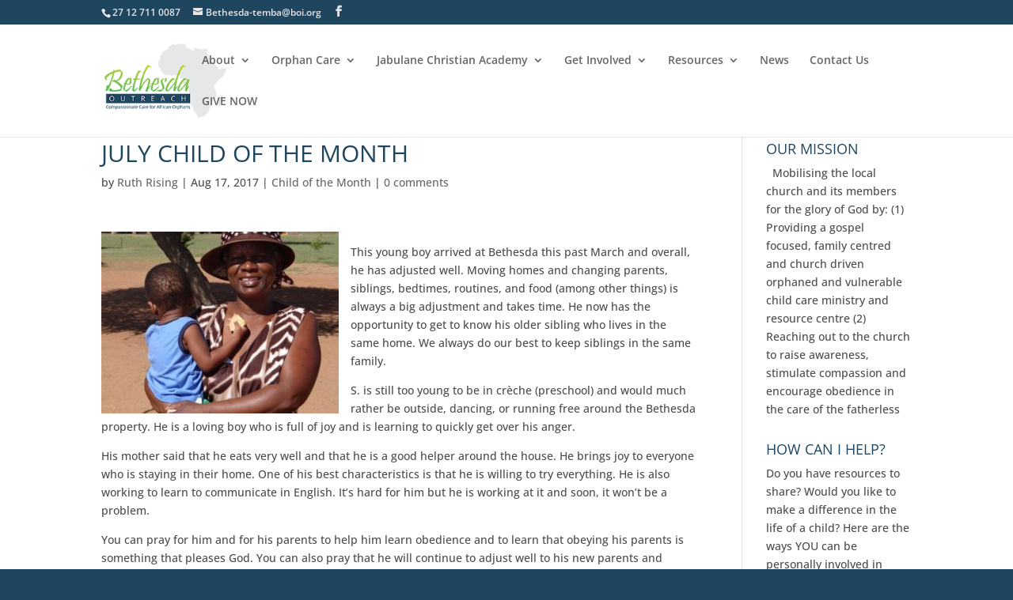

--- FILE ---
content_type: text/plain
request_url: https://www.google-analytics.com/j/collect?v=1&_v=j102&a=178570476&t=pageview&_s=1&dl=https%3A%2F%2Fbethesdaoutreach.org%2Fchild-of-the-month%2Fjuly-child-of-the-month%2F&ul=en-us%40posix&dt=July%20Child%20of%20the%20Month%20%7C%20Bethesda&sr=1280x720&vp=1280x720&_u=IEBAAEABAAAAACAAI~&jid=2068316108&gjid=1568908376&cid=1612428874.1765338332&tid=UA-97399469-1&_gid=527298054.1765338332&_r=1&_slc=1&z=1071839960
body_size: -452
content:
2,cG-ZLYFJE490Z